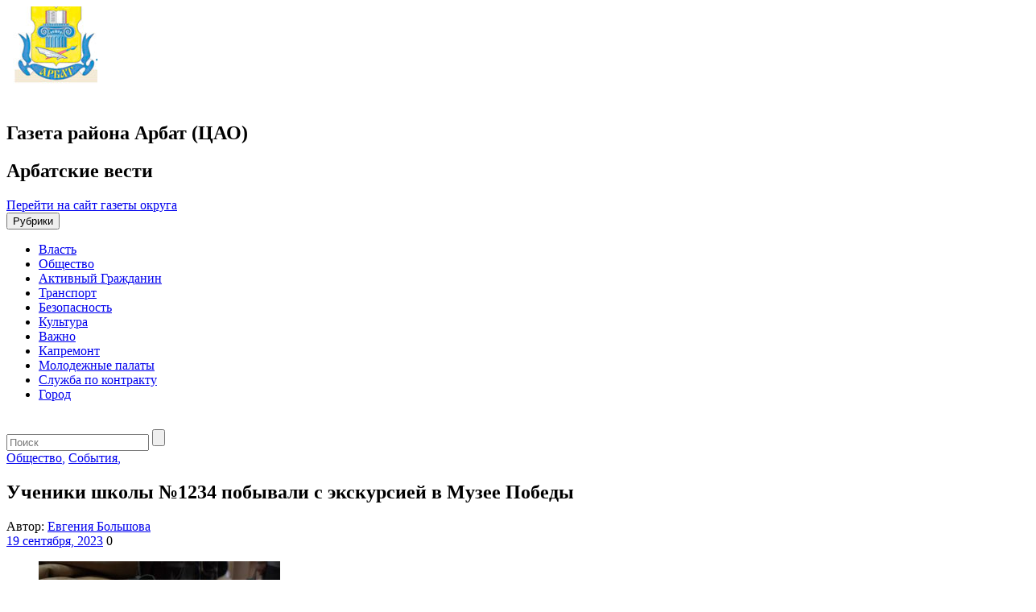

--- FILE ---
content_type: text/html; charset=UTF-8
request_url: https://arbatskievesti.moscow/2023/09/19/ucheniki-shkoly-%E2%84%961234-pobyvali-s-ekskursiej-v-muzee-pobedy/
body_size: 14309
content:
<!DOCTYPE html>
<html lang="ru-RU">
<head>
<title>Ученики школы №1234 побывали с экскурсией в Музее Победы - Арбатские вести</title>
<meta name='wmail-verification' content='64e87c99cebb95368fab7dfd756e5f92' />
<meta charset="UTF-8">
<meta http-equiv="X-UA-Compatible" content="IE=edge,chrome=1">
<meta name="viewport" content="width=device-width, target-densitydpi=device-dpi">
<link rel="profile" href="https://gmpg.org/xfn/11">
<link href='https://fonts.googleapis.com/css?family=PT+Sans:400,700&subset=cyrillic,latin' rel='stylesheet' type='text/css'>
<!-- link rel="pingback" href="https://arbatskievesti.moscow/xmlrpc.php" -->
<!--[if lt IE 9]>
	<script src="https://arbatskievesti.moscow/wp-content/themes/region_responsive/js/html5shiv.min.js"></script>
<![endif]-->
<script async type="text/javascript" src="https://www.mos.ru/otrasli-static/outer/mosTizer.js"></script>

<meta name='robots' content='index, follow, max-image-preview:large, max-snippet:-1, max-video-preview:-1' />
	<style>img:is([sizes="auto" i], [sizes^="auto," i]) { contain-intrinsic-size: 3000px 1500px }</style>
	
	<!-- This site is optimized with the Yoast SEO plugin v26.1.1 - https://yoast.com/wordpress/plugins/seo/ -->
	<title>Ученики школы №1234 побывали с экскурсией в Музее Победы - Арбатские вести</title>
	<link rel="canonical" href="https://arbatskievesti.moscow/2023/09/19/ucheniki-shkoly-№1234-pobyvali-s-ekskursiej-v-muzee-pobedy/" />
	<meta property="og:locale" content="ru_RU" />
	<meta property="og:type" content="article" />
	<meta property="og:title" content="Ученики школы №1234 побывали с экскурсией в Музее Победы - Арбатские вести" />
	<meta property="og:description" content="Представители школы №1234 сообщили 18 сентября об экскурсии учеников в Центральном музее Великой Отечественной войны 1941-1945 годов. Как рассказали на странице образовательного учреждения в социальных сетях, они приняли участие в историческом квесте «Подвиг Народа». Мероприятие провели для учеников 5 классов. Во время экскурсии ребята представили себя участниками Великой Отечественной войны. Им рассказали хронологию событий того&nbsp;Читать дальше..." />
	<meta property="og:url" content="https://arbatskievesti.moscow/2023/09/19/ucheniki-shkoly-№1234-pobyvali-s-ekskursiej-v-muzee-pobedy/" />
	<meta property="og:site_name" content="Арбатские вести" />
	<meta property="article:published_time" content="2023-09-19T10:38:47+00:00" />
	<meta property="og:image" content="https://arbatskievesti.moscow/wp-content/uploads/sites/2/2023/09/627671f382682c0f945da3bc-scaled.jpg" />
	<meta property="og:image:width" content="2560" />
	<meta property="og:image:height" content="1707" />
	<meta property="og:image:type" content="image/jpeg" />
	<meta name="author" content="ebolshova" />
	<meta name="twitter:card" content="summary_large_image" />
	<meta name="twitter:label1" content="Написано автором" />
	<meta name="twitter:data1" content="ebolshova" />
	<meta name="twitter:label2" content="Примерное время для чтения" />
	<meta name="twitter:data2" content="1 минута" />
	<script type="application/ld+json" class="yoast-schema-graph">{"@context":"https://schema.org","@graph":[{"@type":"WebPage","@id":"https://arbatskievesti.moscow/2023/09/19/ucheniki-shkoly-%e2%84%961234-pobyvali-s-ekskursiej-v-muzee-pobedy/","url":"https://arbatskievesti.moscow/2023/09/19/ucheniki-shkoly-%e2%84%961234-pobyvali-s-ekskursiej-v-muzee-pobedy/","name":"Ученики школы №1234 побывали с экскурсией в Музее Победы - Арбатские вести","isPartOf":{"@id":"https://arbatskievesti.moscow/#website"},"primaryImageOfPage":{"@id":"https://arbatskievesti.moscow/2023/09/19/ucheniki-shkoly-%e2%84%961234-pobyvali-s-ekskursiej-v-muzee-pobedy/#primaryimage"},"image":{"@id":"https://arbatskievesti.moscow/2023/09/19/ucheniki-shkoly-%e2%84%961234-pobyvali-s-ekskursiej-v-muzee-pobedy/#primaryimage"},"thumbnailUrl":"https://arbatskievesti.moscow/wp-content/uploads/sites/2/2023/09/627671f382682c0f945da3bc-scaled.jpg","datePublished":"2023-09-19T10:38:47+00:00","author":{"@id":"https://arbatskievesti.moscow/#/schema/person/6bd43b3332141f1c6570045c78d2be65"},"breadcrumb":{"@id":"https://arbatskievesti.moscow/2023/09/19/ucheniki-shkoly-%e2%84%961234-pobyvali-s-ekskursiej-v-muzee-pobedy/#breadcrumb"},"inLanguage":"ru-RU","potentialAction":[{"@type":"ReadAction","target":["https://arbatskievesti.moscow/2023/09/19/ucheniki-shkoly-%e2%84%961234-pobyvali-s-ekskursiej-v-muzee-pobedy/"]}]},{"@type":"ImageObject","inLanguage":"ru-RU","@id":"https://arbatskievesti.moscow/2023/09/19/ucheniki-shkoly-%e2%84%961234-pobyvali-s-ekskursiej-v-muzee-pobedy/#primaryimage","url":"https://arbatskievesti.moscow/wp-content/uploads/sites/2/2023/09/627671f382682c0f945da3bc-scaled.jpg","contentUrl":"https://arbatskievesti.moscow/wp-content/uploads/sites/2/2023/09/627671f382682c0f945da3bc-scaled.jpg","width":2560,"height":1707,"caption":"Ученики школы №1234 побывали с экскурсией в Музее Победы. Фото: Анна Быкова, «Вечерняя Москва»"},{"@type":"BreadcrumbList","@id":"https://arbatskievesti.moscow/2023/09/19/ucheniki-shkoly-%e2%84%961234-pobyvali-s-ekskursiej-v-muzee-pobedy/#breadcrumb","itemListElement":[{"@type":"ListItem","position":1,"name":"Главная страница","item":"https://arbatskievesti.moscow/"},{"@type":"ListItem","position":2,"name":"Ученики школы №1234 побывали с экскурсией в Музее Победы"}]},{"@type":"WebSite","@id":"https://arbatskievesti.moscow/#website","url":"https://arbatskievesti.moscow/","name":"Арбатские вести","description":"Газета района Арбат (ЦАО)","potentialAction":[{"@type":"SearchAction","target":{"@type":"EntryPoint","urlTemplate":"https://arbatskievesti.moscow/?s={search_term_string}"},"query-input":{"@type":"PropertyValueSpecification","valueRequired":true,"valueName":"search_term_string"}}],"inLanguage":"ru-RU"},{"@type":"Person","@id":"https://arbatskievesti.moscow/#/schema/person/6bd43b3332141f1c6570045c78d2be65","name":"ebolshova","image":{"@type":"ImageObject","inLanguage":"ru-RU","@id":"https://arbatskievesti.moscow/#/schema/person/image/","url":"https://secure.gravatar.com/avatar/842bbe26f80791b3ed5fb133f5db9c92?s=96&d=mm&r=g","contentUrl":"https://secure.gravatar.com/avatar/842bbe26f80791b3ed5fb133f5db9c92?s=96&d=mm&r=g","caption":"ebolshova"}}]}</script>
	<!-- / Yoast SEO plugin. -->


<link rel="alternate" type="application/rss+xml" title="Арбатские вести &raquo; Лента" href="https://arbatskievesti.moscow/feed/" />
<link rel='stylesheet' id='wgs-css' href='https://arbatskievesti.moscow/wp-content/plugins/wp-google-search/wgs.css?ver=6.7.2' type='text/css' media='all' />
<link rel='stylesheet' id='wgs2-css' href='https://arbatskievesti.moscow/wp-content/plugins/wp-google-search/wgs2.css?ver=6.7.2' type='text/css' media='all' />
<link rel='stylesheet' id='wp-publication-archive-frontend-css' href='https://arbatskievesti.moscow/wp-content/plugins/wp-publication-archive/includes/front-end.css?ver=3' type='text/css' media='all' />
<link rel='stylesheet' id='wp-block-library-css' href='https://arbatskievesti.moscow/wp-includes/css/dist/block-library/style.min.css?ver=6.7.2' type='text/css' media='all' />
<style id='classic-theme-styles-inline-css' type='text/css'>
/*! This file is auto-generated */
.wp-block-button__link{color:#fff;background-color:#32373c;border-radius:9999px;box-shadow:none;text-decoration:none;padding:calc(.667em + 2px) calc(1.333em + 2px);font-size:1.125em}.wp-block-file__button{background:#32373c;color:#fff;text-decoration:none}
</style>
<style id='global-styles-inline-css' type='text/css'>
:root{--wp--preset--aspect-ratio--square: 1;--wp--preset--aspect-ratio--4-3: 4/3;--wp--preset--aspect-ratio--3-4: 3/4;--wp--preset--aspect-ratio--3-2: 3/2;--wp--preset--aspect-ratio--2-3: 2/3;--wp--preset--aspect-ratio--16-9: 16/9;--wp--preset--aspect-ratio--9-16: 9/16;--wp--preset--color--black: #000000;--wp--preset--color--cyan-bluish-gray: #abb8c3;--wp--preset--color--white: #ffffff;--wp--preset--color--pale-pink: #f78da7;--wp--preset--color--vivid-red: #cf2e2e;--wp--preset--color--luminous-vivid-orange: #ff6900;--wp--preset--color--luminous-vivid-amber: #fcb900;--wp--preset--color--light-green-cyan: #7bdcb5;--wp--preset--color--vivid-green-cyan: #00d084;--wp--preset--color--pale-cyan-blue: #8ed1fc;--wp--preset--color--vivid-cyan-blue: #0693e3;--wp--preset--color--vivid-purple: #9b51e0;--wp--preset--gradient--vivid-cyan-blue-to-vivid-purple: linear-gradient(135deg,rgba(6,147,227,1) 0%,rgb(155,81,224) 100%);--wp--preset--gradient--light-green-cyan-to-vivid-green-cyan: linear-gradient(135deg,rgb(122,220,180) 0%,rgb(0,208,130) 100%);--wp--preset--gradient--luminous-vivid-amber-to-luminous-vivid-orange: linear-gradient(135deg,rgba(252,185,0,1) 0%,rgba(255,105,0,1) 100%);--wp--preset--gradient--luminous-vivid-orange-to-vivid-red: linear-gradient(135deg,rgba(255,105,0,1) 0%,rgb(207,46,46) 100%);--wp--preset--gradient--very-light-gray-to-cyan-bluish-gray: linear-gradient(135deg,rgb(238,238,238) 0%,rgb(169,184,195) 100%);--wp--preset--gradient--cool-to-warm-spectrum: linear-gradient(135deg,rgb(74,234,220) 0%,rgb(151,120,209) 20%,rgb(207,42,186) 40%,rgb(238,44,130) 60%,rgb(251,105,98) 80%,rgb(254,248,76) 100%);--wp--preset--gradient--blush-light-purple: linear-gradient(135deg,rgb(255,206,236) 0%,rgb(152,150,240) 100%);--wp--preset--gradient--blush-bordeaux: linear-gradient(135deg,rgb(254,205,165) 0%,rgb(254,45,45) 50%,rgb(107,0,62) 100%);--wp--preset--gradient--luminous-dusk: linear-gradient(135deg,rgb(255,203,112) 0%,rgb(199,81,192) 50%,rgb(65,88,208) 100%);--wp--preset--gradient--pale-ocean: linear-gradient(135deg,rgb(255,245,203) 0%,rgb(182,227,212) 50%,rgb(51,167,181) 100%);--wp--preset--gradient--electric-grass: linear-gradient(135deg,rgb(202,248,128) 0%,rgb(113,206,126) 100%);--wp--preset--gradient--midnight: linear-gradient(135deg,rgb(2,3,129) 0%,rgb(40,116,252) 100%);--wp--preset--font-size--small: 13px;--wp--preset--font-size--medium: 20px;--wp--preset--font-size--large: 36px;--wp--preset--font-size--x-large: 42px;--wp--preset--spacing--20: 0.44rem;--wp--preset--spacing--30: 0.67rem;--wp--preset--spacing--40: 1rem;--wp--preset--spacing--50: 1.5rem;--wp--preset--spacing--60: 2.25rem;--wp--preset--spacing--70: 3.38rem;--wp--preset--spacing--80: 5.06rem;--wp--preset--shadow--natural: 6px 6px 9px rgba(0, 0, 0, 0.2);--wp--preset--shadow--deep: 12px 12px 50px rgba(0, 0, 0, 0.4);--wp--preset--shadow--sharp: 6px 6px 0px rgba(0, 0, 0, 0.2);--wp--preset--shadow--outlined: 6px 6px 0px -3px rgba(255, 255, 255, 1), 6px 6px rgba(0, 0, 0, 1);--wp--preset--shadow--crisp: 6px 6px 0px rgba(0, 0, 0, 1);}:where(.is-layout-flex){gap: 0.5em;}:where(.is-layout-grid){gap: 0.5em;}body .is-layout-flex{display: flex;}.is-layout-flex{flex-wrap: wrap;align-items: center;}.is-layout-flex > :is(*, div){margin: 0;}body .is-layout-grid{display: grid;}.is-layout-grid > :is(*, div){margin: 0;}:where(.wp-block-columns.is-layout-flex){gap: 2em;}:where(.wp-block-columns.is-layout-grid){gap: 2em;}:where(.wp-block-post-template.is-layout-flex){gap: 1.25em;}:where(.wp-block-post-template.is-layout-grid){gap: 1.25em;}.has-black-color{color: var(--wp--preset--color--black) !important;}.has-cyan-bluish-gray-color{color: var(--wp--preset--color--cyan-bluish-gray) !important;}.has-white-color{color: var(--wp--preset--color--white) !important;}.has-pale-pink-color{color: var(--wp--preset--color--pale-pink) !important;}.has-vivid-red-color{color: var(--wp--preset--color--vivid-red) !important;}.has-luminous-vivid-orange-color{color: var(--wp--preset--color--luminous-vivid-orange) !important;}.has-luminous-vivid-amber-color{color: var(--wp--preset--color--luminous-vivid-amber) !important;}.has-light-green-cyan-color{color: var(--wp--preset--color--light-green-cyan) !important;}.has-vivid-green-cyan-color{color: var(--wp--preset--color--vivid-green-cyan) !important;}.has-pale-cyan-blue-color{color: var(--wp--preset--color--pale-cyan-blue) !important;}.has-vivid-cyan-blue-color{color: var(--wp--preset--color--vivid-cyan-blue) !important;}.has-vivid-purple-color{color: var(--wp--preset--color--vivid-purple) !important;}.has-black-background-color{background-color: var(--wp--preset--color--black) !important;}.has-cyan-bluish-gray-background-color{background-color: var(--wp--preset--color--cyan-bluish-gray) !important;}.has-white-background-color{background-color: var(--wp--preset--color--white) !important;}.has-pale-pink-background-color{background-color: var(--wp--preset--color--pale-pink) !important;}.has-vivid-red-background-color{background-color: var(--wp--preset--color--vivid-red) !important;}.has-luminous-vivid-orange-background-color{background-color: var(--wp--preset--color--luminous-vivid-orange) !important;}.has-luminous-vivid-amber-background-color{background-color: var(--wp--preset--color--luminous-vivid-amber) !important;}.has-light-green-cyan-background-color{background-color: var(--wp--preset--color--light-green-cyan) !important;}.has-vivid-green-cyan-background-color{background-color: var(--wp--preset--color--vivid-green-cyan) !important;}.has-pale-cyan-blue-background-color{background-color: var(--wp--preset--color--pale-cyan-blue) !important;}.has-vivid-cyan-blue-background-color{background-color: var(--wp--preset--color--vivid-cyan-blue) !important;}.has-vivid-purple-background-color{background-color: var(--wp--preset--color--vivid-purple) !important;}.has-black-border-color{border-color: var(--wp--preset--color--black) !important;}.has-cyan-bluish-gray-border-color{border-color: var(--wp--preset--color--cyan-bluish-gray) !important;}.has-white-border-color{border-color: var(--wp--preset--color--white) !important;}.has-pale-pink-border-color{border-color: var(--wp--preset--color--pale-pink) !important;}.has-vivid-red-border-color{border-color: var(--wp--preset--color--vivid-red) !important;}.has-luminous-vivid-orange-border-color{border-color: var(--wp--preset--color--luminous-vivid-orange) !important;}.has-luminous-vivid-amber-border-color{border-color: var(--wp--preset--color--luminous-vivid-amber) !important;}.has-light-green-cyan-border-color{border-color: var(--wp--preset--color--light-green-cyan) !important;}.has-vivid-green-cyan-border-color{border-color: var(--wp--preset--color--vivid-green-cyan) !important;}.has-pale-cyan-blue-border-color{border-color: var(--wp--preset--color--pale-cyan-blue) !important;}.has-vivid-cyan-blue-border-color{border-color: var(--wp--preset--color--vivid-cyan-blue) !important;}.has-vivid-purple-border-color{border-color: var(--wp--preset--color--vivid-purple) !important;}.has-vivid-cyan-blue-to-vivid-purple-gradient-background{background: var(--wp--preset--gradient--vivid-cyan-blue-to-vivid-purple) !important;}.has-light-green-cyan-to-vivid-green-cyan-gradient-background{background: var(--wp--preset--gradient--light-green-cyan-to-vivid-green-cyan) !important;}.has-luminous-vivid-amber-to-luminous-vivid-orange-gradient-background{background: var(--wp--preset--gradient--luminous-vivid-amber-to-luminous-vivid-orange) !important;}.has-luminous-vivid-orange-to-vivid-red-gradient-background{background: var(--wp--preset--gradient--luminous-vivid-orange-to-vivid-red) !important;}.has-very-light-gray-to-cyan-bluish-gray-gradient-background{background: var(--wp--preset--gradient--very-light-gray-to-cyan-bluish-gray) !important;}.has-cool-to-warm-spectrum-gradient-background{background: var(--wp--preset--gradient--cool-to-warm-spectrum) !important;}.has-blush-light-purple-gradient-background{background: var(--wp--preset--gradient--blush-light-purple) !important;}.has-blush-bordeaux-gradient-background{background: var(--wp--preset--gradient--blush-bordeaux) !important;}.has-luminous-dusk-gradient-background{background: var(--wp--preset--gradient--luminous-dusk) !important;}.has-pale-ocean-gradient-background{background: var(--wp--preset--gradient--pale-ocean) !important;}.has-electric-grass-gradient-background{background: var(--wp--preset--gradient--electric-grass) !important;}.has-midnight-gradient-background{background: var(--wp--preset--gradient--midnight) !important;}.has-small-font-size{font-size: var(--wp--preset--font-size--small) !important;}.has-medium-font-size{font-size: var(--wp--preset--font-size--medium) !important;}.has-large-font-size{font-size: var(--wp--preset--font-size--large) !important;}.has-x-large-font-size{font-size: var(--wp--preset--font-size--x-large) !important;}
:where(.wp-block-post-template.is-layout-flex){gap: 1.25em;}:where(.wp-block-post-template.is-layout-grid){gap: 1.25em;}
:where(.wp-block-columns.is-layout-flex){gap: 2em;}:where(.wp-block-columns.is-layout-grid){gap: 2em;}
:root :where(.wp-block-pullquote){font-size: 1.5em;line-height: 1.6;}
</style>
<link rel='stylesheet' id='contact-form-7-css' href='https://arbatskievesti.moscow/wp-content/plugins/contact-form-7/includes/css/styles.css?ver=6.1.2' type='text/css' media='all' />
<link rel='stylesheet' id='growl-css' href='https://arbatskievesti.moscow/wp-content/plugins/cs-likes-counter/js/jquery-notice/jquery.notice.css?ver=6.7.2' type='text/css' media='all' />
<link rel='stylesheet' id='cslikes-css' href='https://arbatskievesti.moscow/wp-content/plugins/cs-likes-counter/css/cslikes.css?ver=6.7.2' type='text/css' media='all' />
<link rel='stylesheet' id='font-awesome-css' href='https://arbatskievesti.moscow/wp-content/plugins/smooth-scroll-up/css/font-awesome.min.css?ver=4.6.3' type='text/css' media='all' />
<link rel='stylesheet' id='scrollup-css-css' href='https://arbatskievesti.moscow/wp-content/plugins/smooth-scroll-up/css/scrollup.css?ver=6.7.2' type='text/css' media='all' />
<link rel='stylesheet' id='wp-polls-css' href='https://arbatskievesti.moscow/wp-content/plugins/wp-polls/polls-css.css?ver=2.77.3' type='text/css' media='all' />
<style id='wp-polls-inline-css' type='text/css'>
.wp-polls .pollbar {
	margin: 1px;
	font-size: 6px;
	line-height: 8px;
	height: 8px;
	background-image: url('https://arbatskievesti.moscow/wp-content/plugins/wp-polls/images/default/pollbg.gif');
	border: 1px solid #c8c8c8;
}

</style>
<link rel='stylesheet' id='districts-style-css' href='https://arbatskievesti.moscow/wp-content/themes/region_responsive/style.css?ver=6.7.2' type='text/css' media='all' />
<link rel='stylesheet' id='wp-pagenavi-css' href='https://arbatskievesti.moscow/wp-content/plugins/wp-pagenavi/pagenavi-css.css?ver=2.70' type='text/css' media='all' />
<script type="text/javascript" src="https://arbatskievesti.moscow/wp-includes/js/jquery/jquery.min.js?ver=3.7.1" id="jquery-core-js"></script>
<script type="text/javascript" src="https://arbatskievesti.moscow/wp-includes/js/jquery/jquery-migrate.min.js?ver=3.4.1" id="jquery-migrate-js"></script>
<script type="text/javascript" src="https://arbatskievesti.moscow/wp-content/plugins/cs-likes-counter/js/jquery-notice/jquery.notice.js?ver=6.7.2" id="growl-js"></script>
<script type="text/javascript" id="cslikes-js-extra">
/* <![CDATA[ */
var cslikes = {"ajaxurl":"https:\/\/arbatskievesti.moscow\/wp-admin\/admin-ajax.php","confirmMsg":"\u0412\u044b \u0443\u0432\u0435\u0440\u0435\u043d\u044b?","nonce":"e39336cff8"};
/* ]]> */
</script>
<script type="text/javascript" src="https://arbatskievesti.moscow/wp-content/plugins/cs-likes-counter//js/default.js?ver=6.7.2" id="cslikes-js"></script>
<script type="text/javascript" id="samLayout-js-extra">
/* <![CDATA[ */
var samAjax = {"ajaxurl":"https:\/\/arbatskievesti.moscow\/wp-content\/plugins\/simple-ads-manager\/sam-ajax.php","loadurl":"https:\/\/arbatskievesti.moscow\/wp-content\/plugins\/simple-ads-manager\/sam-ajax-loader.php","load":"1","level":"3","mailer":"1","clauses":"[base64]","doStats":"1","container":"sam-container","place":"sam-place","ad":"sam-ad"};
/* ]]> */
</script>
<script type="text/javascript" src="https://arbatskievesti.moscow/wp-content/plugins/simple-ads-manager/js/sam-layout.min.js?ver=2.5.94" id="samLayout-js"></script>
<!-- All in one Favicon 4.8 --><link rel="icon" href="https://arbatskievesti.moscow/wp-content/uploads/sites/2/2014/12/logo-1.png" type="image/png"/>
<link href="https://arbatskievesti.moscow/wp-content/themes/region_responsive/style/arbat_style.css" rel="stylesheet">
</head>
<body class="post-template-default single single-post postid-115117 single-format-standard group-blog">
		<header id="header"><!-- header-->
		<div class="container">
			<div class="row">
				<div class="col-xs-12 col-md-9 mrgbtm15 ">
					<a href="https://arbatskievesti.moscow" class="logo pull-left">
						<span class="ny-logo"></span>
						<img src="https://arbatskievesti.moscow/wp-content/logo-img/arbat.jpg"  width="" height="" alt="">
					</a>
					<div class="new-Y-logo">&nbsp;</div> <!--новогодний шарик-->
					<div class="header-descr pull-left">
						<h2 class="site-descr">Газета района Арбат (ЦАО)</h2>
						<h2 class="site-name">Арбатские вести</h2>
					</div>
				</div>
				<div class="col-xs-12 col-md-3">
											<span class="back-main"><a href="https://caoinform.moscow/">Перейти на сайт газеты округа</a></span>
									</div>
			</div>
		</div>
		<nav class="navbar navbar-default main-nav">
			<div class="container">
				<div class="row">
					<div class="navbar-header col-xs-12">
						<button type="button" class="navbar-toggle collapsed" data-toggle="collapse" data-target="#main-menu" aria-expanded="false">
							<span class="sr-only">Рубрики</span>
							<span class="icon-bar"></span>
							<span class="icon-bar"></span>
							<span class="icon-bar"></span>
						</button>
					</div>
					<div class="navbar-collapse collapse" id="main-menu">
					<ul id="menu-glavnoe-menyu" class="nav navbar-nav menu-list clearfix"><li id="menu-item-12094" class="menu-item menu-item-type-taxonomy menu-item-object-category menu-item-12094"><a href="https://arbatskievesti.moscow/category/vlast/">Власть</a></li>
<li id="menu-item-6784" class="menu-item menu-item-type-taxonomy menu-item-object-category current-post-ancestor current-menu-parent current-post-parent menu-item-6784"><a href="https://arbatskievesti.moscow/category/obshhestvo/">Общество</a></li>
<li id="menu-item-2121" class="menu-item menu-item-type-taxonomy menu-item-object-category menu-item-2121"><a href="https://arbatskievesti.moscow/category/ag/">Активный Гражданин</a></li>
<li id="menu-item-6860" class="menu-item menu-item-type-taxonomy menu-item-object-category menu-item-6860"><a href="https://arbatskievesti.moscow/category/transport/">Транспорт</a></li>
<li id="menu-item-2260" class="menu-item menu-item-type-taxonomy menu-item-object-category menu-item-2260"><a href="https://arbatskievesti.moscow/category/proisshestviya/">Безопасность</a></li>
<li id="menu-item-12095" class="menu-item menu-item-type-taxonomy menu-item-object-category menu-item-12095"><a href="https://arbatskievesti.moscow/category/culture/">Культура</a></li>
<li id="menu-item-6861" class="menu-item menu-item-type-taxonomy menu-item-object-category menu-item-6861"><a href="https://arbatskievesti.moscow/category/poleznoe/">Важно</a></li>
<li id="menu-item-2309" class="menu-item menu-item-type-taxonomy menu-item-object-category menu-item-2309"><a href="https://arbatskievesti.moscow/category/kapremont/">Капремонт</a></li>
<li id="menu-item-33755" class="menu-item menu-item-type-taxonomy menu-item-object-category menu-item-33755"><a href="https://arbatskievesti.moscow/category/molodezhnyie-palatyi/">Молодежные палаты</a></li>
<li id="menu-item-110986" class="menu-item menu-item-type-taxonomy menu-item-object-category menu-item-110986"><a href="https://arbatskievesti.moscow/category/sluzhba-po-kontraktu/">Служба по контракту</a></li>
<li id="menu-item-123505" class="menu-item menu-item-type-taxonomy menu-item-object-category menu-item-123505"><a href="https://arbatskievesti.moscow/category/city/">Город</a></li>
</ul>					</div>
				</div>
				</div>
		</nav>
		<div class="new-Y">&nbsp;</div>
	</header><!-- end header-->
<!-- 	<div class="ny-wrap"> -->
	<div class="container">

	<div id="primary" class="content-area row">
		<aside class="col-xs-12 hidden-md hidden-lg"><!-- left-sidebar -->
	<div class="mobile-search mrgbtm20">
		<form role="search" class="search-form clearfix" method="get" id="searchform" action="https://arbatskievesti.moscow/" >
	<input type="text" value="" name="s" id="appendedInputButton" placeholder="Поиск"/>
	<input type="submit" class="btn" id="searchsubmit" value="" />
</form>	</div>
</aside>
		<main id="main" class="site-main col-xs-12 col-md-9 mrgbtm20" role="main">

		
			
<article id="post-115117" class="post-115117 post type-post status-publish format-standard has-post-thumbnail hentry category-informaczionnyj-material category-obshhestvo category-news tag-istoriya tag-muzey-pobedyi tag-pesni tag-news tag-ucheniki tag-shkola-1234 tag-ekskursiya">
	<div class="cat-title">
								<a href="https://arbatskievesti.moscow/category/obshhestvo/">Общество<span>,</span></a>
									<a href="https://arbatskievesti.moscow/category/news/">События<span>,</span></a>
					
	</div>
		<header class="entry-header single">
		<h1 class="page-title">Ученики школы №1234 побывали с экскурсией в Музее Победы</h1>						<span>Автор: </span>
				<a href="https://arbatskievesti.moscow/author/?author=%D0%95%D0%B2%D0%B3%D0%B5%D0%BD%D0%B8%D1%8F+%D0%91%D0%BE%D0%BB%D1%8C%D1%88%D0%BE%D0%B2%D0%B0" class="autor">Евгения Большова</a>
				<meta name="mediator_author" content="Евгения Большова"/>
				<meta name="mediator_theme" content="События"/>
				</header><!-- .entry-header -->

	<div class="entry-meta clearfix">
		<span class="date"><span class="icon-date"></span><!-- noindex --><a  rel="nofollow" href="https://arbatskievesti.moscow/2023/09/19/">19 сентября, 2023</a><!--/ noindex --></span>
				<span class="comments-post"><span class="icon-comment"></span>0</span>
	</div><!-- .entry-meta -->

	<div class="entry-content clearfix">
	<div class="js-mediator-article">
		<figure id="attachment_115118" aria-describedby="caption-attachment-115118" style="width: 300px" class="wp-caption aligncenter"><img fetchpriority="high" decoding="async" class="size-medium wp-image-115118" src="https://arbatskievesti.moscow/wp-content/uploads/sites/2/2023/09/627671f382682c0f945da3bc-300x200.jpg" alt="Ученики школы №1234 побывали с экскурсией в Музее Победы. Фото: Анна Быкова, «Вечерняя Москва»" width="300" height="200" srcset="https://arbatskievesti.moscow/wp-content/uploads/sites/2/2023/09/627671f382682c0f945da3bc-300x200.jpg 300w, https://arbatskievesti.moscow/wp-content/uploads/sites/2/2023/09/627671f382682c0f945da3bc-1024x683.jpg 1024w, https://arbatskievesti.moscow/wp-content/uploads/sites/2/2023/09/627671f382682c0f945da3bc-768x512.jpg 768w, https://arbatskievesti.moscow/wp-content/uploads/sites/2/2023/09/627671f382682c0f945da3bc-1536x1024.jpg 1536w, https://arbatskievesti.moscow/wp-content/uploads/sites/2/2023/09/627671f382682c0f945da3bc-2048x1365.jpg 2048w, https://arbatskievesti.moscow/wp-content/uploads/sites/2/2023/09/627671f382682c0f945da3bc-280x186.jpg 280w, https://arbatskievesti.moscow/wp-content/uploads/sites/2/2023/09/627671f382682c0f945da3bc-190x126.jpg 190w" sizes="(max-width: 300px) 100vw, 300px" /><figcaption id="caption-attachment-115118" class="wp-caption-text">Ученики школы №1234 побывали с экскурсией в Музее Победы. Фото: Анна Быкова, «Вечерняя Москва»</figcaption></figure>
<p><strong>Представители школы №1234 сообщили 18 сентября об экскурсии учеников в Центральном музее Великой Отечественной войны 1941-1945 годов.</strong></p>
<p>Как рассказали на <a href="https://vk.com/arbatschool?w=wall-43029899_1906" target="_blank" rel="noopener">странице</a> образовательного учреждения в социальных сетях, они приняли участие в историческом квесте «Подвиг Народа». Мероприятие провели для учеников 5 классов.</p>
<p>Во время экскурсии ребята представили себя участниками Великой Отечественной войны. Им рассказали хронологию событий того времени. Ученики также вспомнили слова знаменитой песни — «Катюши». Им сообщили, как в 1945 году установили Знамя Победы над Рейхстагом.</p>
<p>Дети выразили желание посетить экспозиции музея снова. Они узнали много нового.</p>
<p>&nbsp;</p>
<p><strong>ЧИТАЙТЕ ТАКЖЕ</strong></p>
<p><em>Семинар от Росаккредагентства состоялся в РГУ Косыгина (<a href="https://gazetazamoskvoreche.moscow/2023/09/18/seminar-ot-rosakkredagentstva-sostoyalsya-v-rgu-kosygina/" target="_blank" rel="noopener">далее&#8230;</a>)</em></p>
	</div>

    <div id="cs-likes-dislikes-115117" class="cs-likes-dislikes"><form action="" method="post" class="cs-likes-dislikes-form"><a href="#" class="cs-like-post" data-post="115117"><span class="like-ico"></span><span class="like-count">0</span></a><a href="#" class="cs-dislike-post" data-post="115117"><span class="dislike-ico"></span><span class="dislike-count">0</span></a></form></div>
<!-- noindex -->	
		<div class="post-tags">
			Теги: <a href="https://arbatskievesti.moscow/tag/istoriya/" rel="tag">история</a>, <a href="https://arbatskievesti.moscow/tag/muzey-pobedyi/" rel="tag">Музей Победы</a>, <a href="https://arbatskievesti.moscow/tag/pesni/" rel="tag">песни</a>, <a href="https://arbatskievesti.moscow/tag/news/" rel="tag">события</a>, <a href="https://arbatskievesti.moscow/tag/ucheniki/" rel="tag">ученики</a>, <a href="https://arbatskievesti.moscow/tag/shkola-1234/" rel="tag">школа №1234</a>, <a href="https://arbatskievesti.moscow/tag/ekskursiya/" rel="tag">экскурсия</a>		</div>
<!--/ noindex -->		
					</div><!-- .entry-content -->
	<br>
	<div class="share-block">
		<h2 class="title-block"><span>Поделиться новостью</span></h2>
		<script src="https://yastatic.net/share2/share.js"></script>
		<div class="ya-share2" data-curtain data-shape="round" data-services="vkontakte,odnoklassniki,telegram,whatsapp"></div>
	</div>
	<br>
	
</article><!-- #post-## -->
<script id="js-mpf-mediator-init" data-counter="2820429" data-adaptive="true">!function(e){function t(t,n){if(!(n in e)){for(var r,a=e.document,i=a.scripts,o=i.length;o--;)if(-1!==i[o].src.indexOf(t)){r=i[o];break}if(!r){r=a.createElement("script"),r.type="text/javascript",r.async=!0,r.defer=!0,r.src=t,r.charset="UTF-8";;var d=function(){var e=a.getElementsByTagName("script")[0];e.parentNode.insertBefore(r,e)};"[object Opera]"==e.opera?a.addEventListener?a.addEventListener("DOMContentLoaded",d,!1):e.attachEvent("onload",d):d()}}}t("//top-fwz1.mail.ru/js/code.js","_tmr"),t("//mediator.imgsmail.ru/2/mpf-mediator.min.js","_mediator")}(window);</script>
				
			
			<div class="see-also mrgbtm20">
				<h2 class="title-block"><span>читайте также</span></h2>
				<ul class="row">
										<li class="see-also-block col-xs-12 col-sm-4 mrgbtm20">
							<a class="" href="https://arbatskievesti.moscow/2026/01/13/istoriyu-muzeya-aleksandra-skryabina-rasskazali-zhitelyam-stoliczy/">
																	<img width="280" height="186" src="https://arbatskievesti.moscow/wp-content/uploads/sites/2/2026/01/01fasadleto-280x186.jpg" class="attachment-events size-events wp-post-image" alt="Историю музея Александра Скрябина раскрыли в материале на сайте мэра Москвы. Фото: пресс-служба Департамента культуры города Москвы" decoding="async" loading="lazy" srcset="https://arbatskievesti.moscow/wp-content/uploads/sites/2/2026/01/01fasadleto-280x186.jpg 280w, https://arbatskievesti.moscow/wp-content/uploads/sites/2/2026/01/01fasadleto-300x200.jpg 300w, https://arbatskievesti.moscow/wp-content/uploads/sites/2/2026/01/01fasadleto-1024x683.jpg 1024w, https://arbatskievesti.moscow/wp-content/uploads/sites/2/2026/01/01fasadleto-768x512.jpg 768w, https://arbatskievesti.moscow/wp-content/uploads/sites/2/2026/01/01fasadleto-1536x1024.jpg 1536w, https://arbatskievesti.moscow/wp-content/uploads/sites/2/2026/01/01fasadleto-190x126.jpg 190w, https://arbatskievesti.moscow/wp-content/uploads/sites/2/2026/01/01fasadleto.jpg 1600w" sizes="auto, (max-width: 280px) 100vw, 280px" />																<p class="title">Историю музея Александра Скрябина рассказали жителям столицы<br><span class="date"><i>13 января, 2026</i></span></p>
							</a>
						</li>
											<li class="see-also-block col-xs-12 col-sm-4 mrgbtm20">
							<a class="" href="https://arbatskievesti.moscow/2026/01/13/vostrebovannost-servisov-moskovskih-kovorking-czentrov-nko-vyrosla-v-15-raza/">
																	<img width="280" height="186" src="https://arbatskievesti.moscow/wp-content/uploads/sites/2/2026/01/1280_6966387582682c39114cc301-280x186.jpg" class="attachment-events size-events wp-post-image" alt="" decoding="async" loading="lazy" srcset="https://arbatskievesti.moscow/wp-content/uploads/sites/2/2026/01/1280_6966387582682c39114cc301-280x186.jpg 280w, https://arbatskievesti.moscow/wp-content/uploads/sites/2/2026/01/1280_6966387582682c39114cc301-300x200.jpg 300w, https://arbatskievesti.moscow/wp-content/uploads/sites/2/2026/01/1280_6966387582682c39114cc301-1024x682.jpg 1024w, https://arbatskievesti.moscow/wp-content/uploads/sites/2/2026/01/1280_6966387582682c39114cc301-768x512.jpg 768w, https://arbatskievesti.moscow/wp-content/uploads/sites/2/2026/01/1280_6966387582682c39114cc301-190x126.jpg 190w, https://arbatskievesti.moscow/wp-content/uploads/sites/2/2026/01/1280_6966387582682c39114cc301.jpg 1280w" sizes="auto, (max-width: 280px) 100vw, 280px" />																<p class="title">Востребованность сервисов московских коворкинг-центров НКО выросла в 1,5 раза<br><span class="date"><i>13 января, 2026</i></span></p>
							</a>
						</li>
											<li class="see-also-block col-xs-12 col-sm-4 mrgbtm20">
							<a class="" href="https://arbatskievesti.moscow/2026/01/13/v-stolichnom-glavke-rosgvardii-proshlo-otkrytie-zimnego-perioda-obucheniya/">
																	<img width="280" height="186" src="https://arbatskievesti.moscow/wp-content/uploads/sites/2/2026/01/1280_6966317982682c39114c7be7-280x186.jpg" class="attachment-events size-events wp-post-image" alt="" decoding="async" loading="lazy" srcset="https://arbatskievesti.moscow/wp-content/uploads/sites/2/2026/01/1280_6966317982682c39114c7be7-280x186.jpg 280w, https://arbatskievesti.moscow/wp-content/uploads/sites/2/2026/01/1280_6966317982682c39114c7be7-300x200.jpg 300w, https://arbatskievesti.moscow/wp-content/uploads/sites/2/2026/01/1280_6966317982682c39114c7be7-1024x682.jpg 1024w, https://arbatskievesti.moscow/wp-content/uploads/sites/2/2026/01/1280_6966317982682c39114c7be7-768x512.jpg 768w, https://arbatskievesti.moscow/wp-content/uploads/sites/2/2026/01/1280_6966317982682c39114c7be7-190x126.jpg 190w, https://arbatskievesti.moscow/wp-content/uploads/sites/2/2026/01/1280_6966317982682c39114c7be7.jpg 1280w" sizes="auto, (max-width: 280px) 100vw, 280px" />																<p class="title">В столичном главке Росгвардии прошло открытие зимнего периода обучения<br><span class="date"><i>13 января, 2026</i></span></p>
							</a>
						</li>
									</ul>
			</div>
			<div class="custom-reklama banner-block">
				<h2 class="title-block"><span>Полезные ссылки</span></h2>
				<div class="row mrgbtm20">
										<div id="simple_ads_manager_widget-45" class="col-xs-6 col-sm-4 col-md-12 mrgbtm5 simple_ads_manager_widget"><div id='c1616_0_37' class='sam-container sam-place' data-sam='0'></div></div><div id="simple_ads_manager_widget-43" class="col-xs-6 col-sm-4 col-md-12 mrgbtm5 simple_ads_manager_widget"><div id='c8146_0_' class='sam-container sam-place' data-sam='0'></div></div><div id="simple_ads_manager_widget-28" class="col-xs-6 col-sm-4 col-md-12 mrgbtm5 simple_ads_manager_widget"><div id='c4633_0_18' class='sam-container sam-place' data-sam='1'></div></div><div id="simple_ads_manager_widget-23" class="col-xs-6 col-sm-4 col-md-12 mrgbtm5 simple_ads_manager_widget"><div id='c1152_0_13' class='sam-container sam-place' data-sam='1'></div></div><div id="simple_ads_manager_widget-22" class="col-xs-6 col-sm-4 col-md-12 mrgbtm5 simple_ads_manager_widget"><div id='c4395_0_12' class='sam-container sam-place' data-sam='0'></div></div><div id="simple_ads_manager_widget-30" class="col-xs-6 col-sm-4 col-md-12 mrgbtm5 simple_ads_manager_widget"><div id='c8715_0_20' class='sam-container sam-place' data-sam='1'></div></div><div id="simple_ads_manager_widget-32" class="col-xs-6 col-sm-4 col-md-12 mrgbtm5 simple_ads_manager_widget"><div id='c1218_0_23' class='sam-container sam-place' data-sam='1'></div></div><div id="simple_ads_manager_widget-33" class="col-xs-6 col-sm-4 col-md-12 mrgbtm5 simple_ads_manager_widget"><div id='c8802_0_24' class='sam-container sam-place' data-sam='0'></div></div><div id="simple_ads_manager_widget-34" class="col-xs-6 col-sm-4 col-md-12 mrgbtm5 simple_ads_manager_widget"><div id='c2712_0_25' class='sam-container sam-place' data-sam='1'></div></div><div id="simple_ads_manager_widget-47" class="col-xs-6 col-sm-4 col-md-12 mrgbtm5 simple_ads_manager_widget"><div id='c3074_0_41' class='sam-container sam-place' data-sam='0'></div></div><div id="simple_ads_manager_widget-38" class="col-xs-6 col-sm-4 col-md-12 mrgbtm5 simple_ads_manager_widget"><div id='c4432_0_30' class='sam-container sam-place' data-sam='0'></div></div><div id="simple_ads_manager_widget-41" class="col-xs-6 col-sm-4 col-md-12 mrgbtm5 simple_ads_manager_widget"><div id='c7488_0_33' class='sam-container sam-place' data-sam='0'></div></div><div id="simple_ads_manager_widget-42" class="col-xs-6 col-sm-4 col-md-12 mrgbtm5 simple_ads_manager_widget"><div id='c2734_0_34' class='sam-container sam-place' data-sam='0'></div></div>				</div>
			</div>
<!--вывод общего блока Новости СМИ2-->
<span class="all-block-h1"> Новости СМИ2 </span><div class="title-block mrg">&nbsp;</div><span class="vm" ><!--менять только код ниже! -->
<div id="unit_87958"><a href="http://smi2.ru/">Новости smi2.ru</a></div>
<script type="text/javascript" charset="utf-8">
  (function() {
    var sc = document.createElement('script'); sc.type = 'text/javascript'; sc.async = true;
    sc.src = '//smi2.ru/data/js/87958.js'; sc.charset = 'utf-8';
    var s = document.getElementsByTagName('script')[0]; s.parentNode.insertBefore(sc, s);
  }());
</script></span><div style="clear:left"></div>
<!-- конец вывода -->
		</main><!-- #main -->
			<style>
	.contract {
		width: 100%;
		max-width: 100%;
		padding: 0 15px;
		margin-bottom: 10px;
	}

	.contract a {
		outline: none;
	}

	.contract img {
		width: 100%;
		max-width: 100%;
		height: auto;
	}
	</style>
	<aside class="right-sidebar col-xs-12 col-md-3"><!-- right-sidebar -->
		<div class="widget hidden-xs hidden-sm">
			<h2 class="title-block"><span>Поиск</span></h2>
			<form role="search" class="search-form clearfix" method="get" id="searchform" action="https://arbatskievesti.moscow/" >
	<input type="text" value="" name="s" id="appendedInputButton" placeholder="Поиск"/>
	<input type="submit" class="btn" id="searchsubmit" value="" />
</form>		</div>
		<div class="widget">
			<h2 class="title-block"><span>Новости</span></h2>
			<ul class="last-news">
									<li>
						<span class="date"><i>13 января, 2026</i></span><br>
						<a class="" href="https://arbatskievesti.moscow/2026/01/13/istoriyu-muzeya-aleksandra-skryabina-rasskazali-zhitelyam-stoliczy/">Историю музея Александра Скрябина рассказали жителям столицы</a>
					</li>
									<li>
						<span class="date"><i>13 января, 2026</i></span><br>
						<a class="" href="https://arbatskievesti.moscow/2026/01/13/vostrebovannost-servisov-moskovskih-kovorking-czentrov-nko-vyrosla-v-15-raza/">Востребованность сервисов московских коворкинг-центров НКО выросла в 1,5 раза</a>
					</li>
									<li>
						<span class="date"><i>13 января, 2026</i></span><br>
						<a class="" href="https://arbatskievesti.moscow/2026/01/13/meropriyatie-ejzen-forever-sostoitsya-v-kinoteatre-hudozhstvennyj/">Мероприятие «Эйзен Forever» состоится в кинотеатре «Художственный»</a>
					</li>
									<li>
						<span class="date"><i>13 января, 2026</i></span><br>
						<a class="" href="https://arbatskievesti.moscow/2026/01/13/ekologichno-utilizirovat-novogodnie-elki-pomozhet-servis-vyvoz-nenuzhnyh-veshhej/">Экологично утилизировать новогодние елки поможет сервис «Вывоз ненужных вещей»</a>
					</li>
									<li>
						<span class="date"><i>13 января, 2026</i></span><br>
						<a class="" href="https://arbatskievesti.moscow/2026/01/13/sergej-sobyanin-pozdravil-zhurnalistov-s-dnem-rossijskoj-pechati/">Сергей Собянин поздравил журналистов с Днем российской печати</a>
					</li>
									<li>
						<span class="date"><i>13 января, 2026</i></span><br>
						<a class="" href="https://arbatskievesti.moscow/2026/01/13/lekcziya-po-amerikanskomu-filmu-projdet-v-dome-gogolya/">Лекция по американскому фильму пройдет в Доме Гоголя</a>
					</li>
									<li>
						<span class="date"><i>12 января, 2026</i></span><br>
						<a class="" href="https://arbatskievesti.moscow/2026/01/12/sobyanin-bolee-120-tonn-gruzov-s-produktami-otpravili-predprinimateli-v-zonu-svo/">Собянин: Более 120 тонн грузов с продуктами отправили предприниматели в зону СВО</a>
					</li>
									<li>
						<span class="date"><i>12 января, 2026</i></span><br>
						<a class="" href="https://arbatskievesti.moscow/2026/01/12/dnevnoj-kinopokaz-projdet-v-czmd-arbat/">Дневной кинопоказ пройдет в ЦМД «Арбат»</a>
					</li>
							</ul>
		</div>

				<div class="widget hidden-xs hidden-sm">
					</div>
	</aside><!-- end right-sidebar -->

	</div><!-- #primary -->


	</div><!-- container -->

	<footer class="footer"><!-- footer -->
		<div class="footer-top">
		<div class="new-Y-fBG">&nbsp;</div> <!--новогодний-->
			<div class="container">
				<div class="row">
									</div>
			</div>
			
		</div>
		<div class="footer-bottom">
			<div class="container">
				<div class="row">
					<div class="col-xs-12 col-md-8">
						
      <p>
        Свидетельство о регистрации Сетевого издания "Арбатские вести" ЭЛ № ФС 77 - 73674 от 21.09.2018, зарегистрировано в Федеральной службе по надзору в сфере связи, информационных технологий и массовых коммуникаций (Роскомнадзор).
      </p>
    
						<p>Возрастная категория сайта 12+</p>

						<p>
							Учредитель СМИ: префектура Центрального административного округа города Москвы. 109147, Россия, Москва, ул. Марксистская, дом 24, стр. 1
						</p>

						<p>
							Контакт-центр префектуры ЦАО: +7 (495) 633-63-85; Факс: +7 (495) 911-02-36; Пресс-служба: +7 (495) 912-71-02.
						</p>

						<p>
							Главный редактор печатных СМИ: Шарнауд Шарнауд Александр Валентинович<br />
							Генеральный директор: Георгий Михайлович Рудницкий<br />
							Адрес редакции: 127015, г. Москва, Бумажный пр-д, д. 14, стр. 2<br />
							Телефон редакции: +7 (499)557-04-24<br />
							Email: okruga@vm.ru
						</p>

						<p>&copy;При полном или частичном использовании материалов ссылка на источник обязательна.</p>
					</div>
					<div class="col-xs-12 col-md-4">
											</div>
				</div>
			</div>
		</div>
	</footer><!-- end footer -->



      <!-- Yandex.Metrika counter -->
      <script type='text/javascript' >
        (function(m,e,t,r,i,k,a){m[i]=m[i]||function(){(m[i].a=m[i].a||[]).push(arguments)};
        m[i].l=1*new Date();k=e.createElement(t),a=e.getElementsByTagName(t)[0],k.async=1,k.src=r,a.parentNode.insertBefore(k,a)})
        (window, document, 'script', 'https://mc.yandex.ru/metrika/tag.js', 'ym');

        ym(29071510, 'init', {
              clickmap:true,
              trackLinks:true,
              accurateTrackBounce:true
        });
      </script>
      <noscript><div><img src='https://mc.yandex.ru/watch/29071510' style='position:absolute; left:-9999px;' alt='' /></div></noscript>
      <!-- /Yandex.Metrika counter -->

    
      <!-- mosru Yandex.Metrika counter -->
      <script type='text/javascript'>
          (function (m, e, t, r, i, k, a) {
              m[i] =
                  m[i] ||
                  function () {
                      (m[i].a = m[i].a || []).push(arguments);
                  };
              m[i].l = 1 * new Date();
              (k = e.createElement(t)), (a = e.getElementsByTagName(t)[0]), (k.async = 1), (k.src = r), a.parentNode.insertBefore(k, a);
          })(window, document, 'script', '//mc.yandex.ru/metrika/tag.js', 'ym');
          ym(28536533, 'init', { accurateTrackBounce: true, trackLinks: true, params: { __ym: { isFromApi: 'yesIsFromApi' } } });
      </script>
      <noscript>
          <div><img src='https://mc.yandex.ru/watch/28536533' style='position: absolute; left: -9999px;' alt='' /></div>
      </noscript>
      <!-- /Yandex.Metrika counter -->

    <script> var $nocnflct = jQuery.noConflict();
			$nocnflct(function () {
			    $nocnflct.scrollUp({
				scrollName: 'scrollUp', // Element ID
				scrollClass: 'scrollUp scrollup-link scrollup-right', // Element Class
				scrollDistance: 300, // Distance from top/bottom before showing element (px)
				scrollFrom: 'top', // top or bottom
				scrollSpeed: 300, // Speed back to top (ms )
				easingType: 'linear', // Scroll to top easing (see http://easings.net/)
				animation: 'fade', // Fade, slide, none
				animationInSpeed: 200, // Animation in speed (ms )
				animationOutSpeed: 200, // Animation out speed (ms )
				scrollText: '<id class="fa fa-arrow-circle-up fa-2x"></id>', // Text for element, can contain HTML
				scrollTitle: false, // Set a custom link title if required. Defaults to scrollText
				scrollImg: false, // Set true to use image
				activeOverlay: false, // Set CSS color to display scrollUp active point
				zIndex: 2147483647 // Z-Index for the overlay
			    });
			});</script><script type="text/javascript" id="google_cse_v2-js-extra">
/* <![CDATA[ */
var scriptParams = {"google_search_engine_id":""};
/* ]]> */
</script>
<script type="text/javascript" src="https://arbatskievesti.moscow/wp-content/plugins/wp-google-search/assets/js/google_cse_v2.js?ver=1" id="google_cse_v2-js"></script>
<script type="text/javascript" src="https://arbatskievesti.moscow/wp-includes/js/dist/hooks.min.js?ver=4d63a3d491d11ffd8ac6" id="wp-hooks-js"></script>
<script type="text/javascript" src="https://arbatskievesti.moscow/wp-includes/js/dist/i18n.min.js?ver=5e580eb46a90c2b997e6" id="wp-i18n-js"></script>
<script type="text/javascript" id="wp-i18n-js-after">
/* <![CDATA[ */
wp.i18n.setLocaleData( { 'text direction\u0004ltr': [ 'ltr' ] } );
/* ]]> */
</script>
<script type="text/javascript" src="https://arbatskievesti.moscow/wp-content/plugins/contact-form-7/includes/swv/js/index.js?ver=6.1.2" id="swv-js"></script>
<script type="text/javascript" id="contact-form-7-js-before">
/* <![CDATA[ */
var wpcf7 = {
    "api": {
        "root": "https:\/\/arbatskievesti.moscow\/wp-json\/",
        "namespace": "contact-form-7\/v1"
    }
};
/* ]]> */
</script>
<script type="text/javascript" src="https://arbatskievesti.moscow/wp-content/plugins/contact-form-7/includes/js/index.js?ver=6.1.2" id="contact-form-7-js"></script>
<script type="text/javascript" src="https://arbatskievesti.moscow/wp-content/plugins/smooth-scroll-up/js/jquery.scrollUp.min.js?ver=6.7.2" id="scrollup-js-js"></script>
<script type="text/javascript" id="wp-polls-js-extra">
/* <![CDATA[ */
var pollsL10n = {"ajax_url":"https:\/\/arbatskievesti.moscow\/wp-admin\/admin-ajax.php","text_wait":"\u0412\u0430\u0448 \u043f\u043e\u0441\u043b\u0435\u0434\u043d\u0438\u0439 \u0437\u0430\u043f\u0440\u043e\u0441 \u0435\u0449\u0435 \u043e\u0431\u0440\u0430\u0431\u0430\u0442\u044b\u0432\u0430\u0435\u0442\u0441\u044f. \u041f\u043e\u0436\u0430\u043b\u0443\u0439\u0441\u0442\u0430 \u043f\u043e\u0434\u043e\u0436\u0434\u0438\u0442\u0435 ...","text_valid":"\u041f\u043e\u0436\u0430\u043b\u0443\u0439\u0441\u0442\u0430 \u043a\u043e\u0440\u0440\u0435\u043a\u0442\u043d\u043e \u0432\u044b\u0431\u0435\u0440\u0438\u0442\u0435 \u043e\u0442\u0432\u0435\u0442.","text_multiple":"\u041c\u0430\u043a\u0441\u0438\u043c\u0430\u043b\u044c\u043d\u043e \u0434\u043e\u043f\u0443\u0441\u0442\u0438\u043c\u043e\u0435 \u0447\u0438\u0441\u043b\u043e \u0432\u0430\u0440\u0438\u0430\u043d\u0442\u043e\u0432:","show_loading":"1","show_fading":"1"};
/* ]]> */
</script>
<script type="text/javascript" src="https://arbatskievesti.moscow/wp-content/plugins/wp-polls/polls-js.js?ver=2.77.3" id="wp-polls-js"></script>
<script type="text/javascript" src="https://arbatskievesti.moscow/wp-content/themes/region_responsive/js/jquery.easing.js?ver=20120406" id="easing-js"></script>
<script type="text/javascript" src="https://arbatskievesti.moscow/wp-content/themes/region_responsive/js/idangerous.swiper.js?ver=20120303" id="swiper-slider-js"></script>
<script type="text/javascript" src="https://arbatskievesti.moscow/wp-content/themes/region_responsive/js/navigation.js?ver=20120206" id="districts-navigation-js"></script>
<script type="text/javascript" src="https://arbatskievesti.moscow/wp-content/themes/region_responsive/js/skip-link-focus-fix.js?ver=20130115" id="districts-skip-link-focus-fix-js"></script>
<script type="text/javascript" src="https://arbatskievesti.moscow/wp-content/themes/region_responsive/js/custom.js?ver=20130120" id="custom-js"></script>

</body>
</html>


--- FILE ---
content_type: application/javascript;charset=utf-8
request_url: https://smi2.ru/data/js/87958.js
body_size: 2776
content:
document.getElementById('unit_87958').innerHTML='<div id="block_87958">      <div class="wrap_items"><div class="block_item">    <a class="" href="https://smi2.ru/newdata/news?ad=16158109&bl=87958&ct=adpreview&st=43&nvuuid=218d5721-ff9d-9651-6900-005c67f60196&bvuuid=2f2c3d08-775a-4249-ba41-10213ec4e125&rnd=1553342801" target="_blank" style="  ">        <img src="//static2.smi2.net/img/165x110/13004010.jpeg" width="165" height="110" style="" />    </a>    <a class="title" href="https://smi2.ru/newdata/news?ad=16158109&bl=87958&ct=adpreview&st=43&nvuuid=218d5721-ff9d-9651-6900-005c67f60196&bvuuid=2f2c3d08-775a-4249-ba41-10213ec4e125&rnd=1553342801" target="_blank" style=" ">В США сметают с полок сладости из России</a>  </div><div class="block_item">    <a class="" href="https://smi2.ru/newdata/news?ad=16162754&bl=87958&ct=adpreview&st=43&nvuuid=219f571e-ffc2-96cb-6900-001d67f60116&bvuuid=2f2c3d08-775a-4249-ba41-10213ec4e125&rnd=487988939" target="_blank" style="  ">        <img src="//static7.smi2.net/img/165x110/13011730.jpeg" width="165" height="110" style="" />    </a>    <a class="title" href="https://smi2.ru/newdata/news?ad=16162754&bl=87958&ct=adpreview&st=43&nvuuid=219f571e-ffc2-96cb-6900-001d67f60116&bvuuid=2f2c3d08-775a-4249-ba41-10213ec4e125&rnd=487988939" target="_blank" style=" ">Фильм "Чебурашка 2" посмотрели в кино 9 миллионов зрителей</a>  </div><div class="block_item">    <a class="" href="https://smi2.ru/newdata/news?ad=15967497&bl=87958&ct=adpreview&st=43&nvuuid=21a55746-ff09-96a9-6900-002d67f30136&bvuuid=2f2c3d08-775a-4249-ba41-10213ec4e125&rnd=758531753" target="_blank" style="  ">        <img src="//static8.smi2.net/img/165x110/12878734.jpeg" width="165" height="110" style="" />    </a>    <a class="title" href="https://smi2.ru/newdata/news?ad=15967497&bl=87958&ct=adpreview&st=43&nvuuid=21a55746-ff09-96a9-6900-002d67f30136&bvuuid=2f2c3d08-775a-4249-ba41-10213ec4e125&rnd=758531753" target="_blank" style=" ">Почему Россия требует сдачи в плен окружённых группировок ВСУ</a>  </div><div class="block_item">    <a class="" href="https://smi2.ru/newdata/news?ad=16156080&bl=87958&ct=adpreview&st=43&nvuuid=218557b5-ffb0-962f-6900-003467f601d9&bvuuid=2f2c3d08-775a-4249-ba41-10213ec4e125&rnd=886682927" target="_blank" style="  ">        <img src="//static2.smi2.net/img/165x110/13006865.jpeg" width="165" height="110" style="" />    </a>    <a class="title" href="https://smi2.ru/newdata/news?ad=16156080&bl=87958&ct=adpreview&st=43&nvuuid=218557b5-ffb0-962f-6900-003467f601d9&bvuuid=2f2c3d08-775a-4249-ba41-10213ec4e125&rnd=886682927" target="_blank" style=" ">"Снежный армагеддон" придет в Москву: опубликованы спутниковые снимки</a>  </div><div class="block_item">    <a class="" href="https://smi2.ru/newdata/news?ad=16152263&bl=87958&ct=adpreview&st=43&nvuuid=2176577d-ffc7-9619-6900-007b67f601b2&bvuuid=2f2c3d08-775a-4249-ba41-10213ec4e125&rnd=2075295001" target="_blank" style="  ">        <img src="//static2.smi2.net/img/165x110/13004076.jpeg" width="165" height="110" style="" />    </a>    <a class="title" href="https://smi2.ru/newdata/news?ad=16152263&bl=87958&ct=adpreview&st=43&nvuuid=2176577d-ffc7-9619-6900-007b67f601b2&bvuuid=2f2c3d08-775a-4249-ba41-10213ec4e125&rnd=2075295001" target="_blank" style=" ">Овечкин выложил смешные фото с сыном</a>  </div><div class="block_item">    <a class="" href="https://smi2.ru/newdata/news?ad=16164533&bl=87958&ct=adpreview&st=43&nvuuid=21a65744-ffb5-96d0-6900-001767f601d2&bvuuid=2f2c3d08-775a-4249-ba41-10213ec4e125&rnd=399656144" target="_blank" style="  ">        <img src="//static7.smi2.net/img/165x110/13013063.jpeg" width="165" height="110" style="" />    </a>    <a class="title" href="https://smi2.ru/newdata/news?ad=16164533&bl=87958&ct=adpreview&st=43&nvuuid=21a65744-ffb5-96d0-6900-001767f601d2&bvuuid=2f2c3d08-775a-4249-ba41-10213ec4e125&rnd=399656144" target="_blank" style=" ">Каллас "блеснула" эрудицией и подставила весь Евросоюз. "Вызвать са...</a>  </div><div class="block_item">    <a class="" href="https://smi2.ru/newdata/news?ad=16166352&bl=87958&ct=adpreview&st=43&nvuuid=21ad57ee-ffd0-9676-6900-000f67f60150&bvuuid=2f2c3d08-775a-4249-ba41-10213ec4e125&rnd=256962166" target="_blank" style="  ">        <img src="//static6.smi2.net/img/165x110/13014186.jpeg" width="165" height="110" style="" />    </a>    <a class="title" href="https://smi2.ru/newdata/news?ad=16166352&bl=87958&ct=adpreview&st=43&nvuuid=21ad57ee-ffd0-9676-6900-000f67f60150&bvuuid=2f2c3d08-775a-4249-ba41-10213ec4e125&rnd=256962166" target="_blank" style=" ">Вот кто является главным демоном Европы, заявили в Китае</a>  </div><div class="block_item">    <a class="" href="https://smi2.ru/newdata/news?ad=16165277&bl=87958&ct=adpreview&st=43&nvuuid=21a95766-ff9d-9688-6900-003267f601a9&bvuuid=2f2c3d08-775a-4249-ba41-10213ec4e125&rnd=849962632" target="_blank" style="  ">        <img src="//static5.smi2.net/img/165x110/13013547.jpeg" width="165" height="110" style="" />    </a>    <a class="title" href="https://smi2.ru/newdata/news?ad=16165277&bl=87958&ct=adpreview&st=43&nvuuid=21a95766-ff9d-9688-6900-003267f601a9&bvuuid=2f2c3d08-775a-4249-ba41-10213ec4e125&rnd=849962632" target="_blank" style=" ">"Орешник" нашёл цель на Украине: камня на камне не осталось</a>  </div><div class="block_item">    <a class="" href="https://smi2.ru/newdata/news?ad=16169262&bl=87958&ct=adpreview&st=43&nvuuid=21b9579c-ff2e-965d-6900-004767f60125&bvuuid=2f2c3d08-775a-4249-ba41-10213ec4e125&rnd=1193647197" target="_blank" style="  ">        <img src="//static3.smi2.net/img/165x110/13016080.jpeg" width="165" height="110" style="" />    </a>    <a class="title" href="https://smi2.ru/newdata/news?ad=16169262&bl=87958&ct=adpreview&st=43&nvuuid=21b9579c-ff2e-965d-6900-004767f60125&bvuuid=2f2c3d08-775a-4249-ba41-10213ec4e125&rnd=1193647197" target="_blank" style=" ">Средства защиты от остеопороза найдены</a>  </div></div>    </div>  <style>    #block_87958 {    width: 100%;    margin-bottom: 20px;    box-sizing: border-box;  }  #block_87958 .wrap_items {    font-size: 0;      margin-left: -15px;      margin-right: -15px;  }  #block_87958 .block_item {    display: inline-block;    vertical-align: top;    width: 33.33333%;    box-sizing: border-box;    padding: 0 15px;  margin-bottom: 10px;  }  #block_87958 .block_item img {    width: 100%;    float: left;    height: auto;    margin-bottom: 2px;  }  #block_87958 a {    display: block;    overflow: hidden;  }  #block_87958 .title {    font-family: "PT Sans", Arial, sans-serif;    font-size: 14px;    line-height: 15.4px;    color: #292a32;    text-decoration: none;    padding: 3px;  }          </style>';/* StatMedia */(function(w,d,c){(w[c]=w[c]||[]).push(function(){try{w.statmedia45231=new StatMedia({"id":45231,"user_id":null,"user_datetime":1768366591418,"session_id":null,"gen_datetime":1768366591492});}catch(e){}});if(!window.__statmedia){var p=d.createElement('script');p.type='text/javascript';p.async=true;p.src='https://cdnjs.smi2.ru/sm.js';var s=d.getElementsByTagName('script')[0];s.parentNode.insertBefore(p,s);}})(window,document,'__statmedia_callbacks');/* /StatMedia *//* Viewability */(function(){function _jsload(src){var sc=document.createElement("script");sc.type="text/javascript";sc.async=true;sc.src=src;var s=document.getElementsByTagName("script")[0];s.parentNode.insertBefore(sc,s);}var cb=function(){try{JsAPI.Viewability.observe(JsAPI.Dom.getElement('unit_87958'),null,function(){var uris=["https://smi2.ru/newdata/viewability?bl=87958&ad=16158109&st=43&bvuuid=2f2c3d08-775a-4249-ba41-10213ec4e125&nvuuid=218d5721-ff9d-9651-6900-005c67f60196&source_id=0&ignore_block_view=false","https://smi2.ru/newdata/viewability?bl=87958&ad=16162754&st=43&bvuuid=2f2c3d08-775a-4249-ba41-10213ec4e125&nvuuid=219f571e-ffc2-96cb-6900-001d67f60116&source_id=0&ignore_block_view=true","https://smi2.ru/newdata/viewability?bl=87958&ad=15967497&st=43&bvuuid=2f2c3d08-775a-4249-ba41-10213ec4e125&nvuuid=21a55746-ff09-96a9-6900-002d67f30136&source_id=0&ignore_block_view=true","https://smi2.ru/newdata/viewability?bl=87958&ad=16156080&st=43&bvuuid=2f2c3d08-775a-4249-ba41-10213ec4e125&nvuuid=218557b5-ffb0-962f-6900-003467f601d9&source_id=0&ignore_block_view=true","https://smi2.ru/newdata/viewability?bl=87958&ad=16152263&st=43&bvuuid=2f2c3d08-775a-4249-ba41-10213ec4e125&nvuuid=2176577d-ffc7-9619-6900-007b67f601b2&source_id=0&ignore_block_view=true","https://smi2.ru/newdata/viewability?bl=87958&ad=16164533&st=43&bvuuid=2f2c3d08-775a-4249-ba41-10213ec4e125&nvuuid=21a65744-ffb5-96d0-6900-001767f601d2&source_id=0&ignore_block_view=true","https://smi2.ru/newdata/viewability?bl=87958&ad=16166352&st=43&bvuuid=2f2c3d08-775a-4249-ba41-10213ec4e125&nvuuid=21ad57ee-ffd0-9676-6900-000f67f60150&source_id=0&ignore_block_view=true","https://smi2.ru/newdata/viewability?bl=87958&ad=16165277&st=43&bvuuid=2f2c3d08-775a-4249-ba41-10213ec4e125&nvuuid=21a95766-ff9d-9688-6900-003267f601a9&source_id=0&ignore_block_view=true","https://smi2.ru/newdata/viewability?bl=87958&ad=16169262&st=43&bvuuid=2f2c3d08-775a-4249-ba41-10213ec4e125&nvuuid=21b9579c-ff2e-965d-6900-004767f60125&source_id=0&ignore_block_view=true"];var field=Math.floor(Math.random()*2147483648).toString(36);var win=window;win[field]||(win[field]=[]);uris.forEach((uri)=>{var img=JsAPI.Dom.createDom('img',{'src':uri,'alt':''});win[field].push(img);});});}catch(e){}};if(!window.jsapi){window.jsapi=[];_jsload("//static.smi2.net/static/jsapi/jsapi.v5.12.0.ru_RU.js");}window.jsapi.push(cb);}());/* /Viewability */

--- FILE ---
content_type: application/javascript
request_url: https://smi2.ru/counter/settings?payload=CK_hAhi6m_PWuzM6JDdkOTVlZWQwLTdkYmItNGI0Mi1hNDEwLWYzNTlkMTEyNmMzZA&cb=_callbacks____0mkdjt7t1
body_size: 1520
content:
_callbacks____0mkdjt7t1("[base64]");